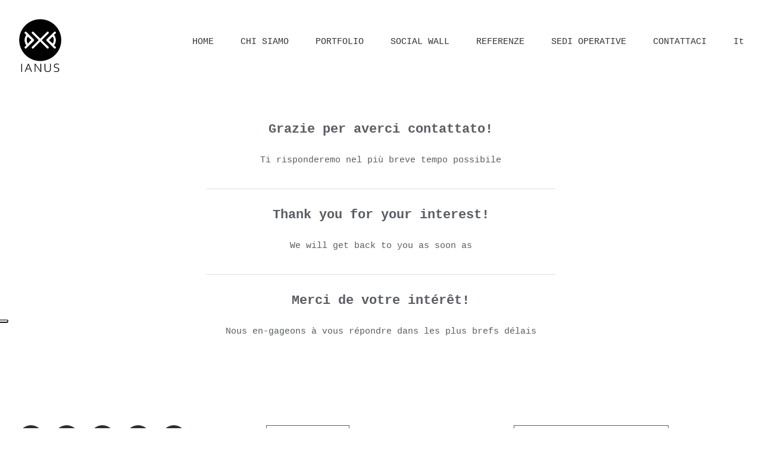

--- FILE ---
content_type: text/html; charset=UTF-8
request_url: https://ianus.co/grazie/
body_size: 15361
content:
<!DOCTYPE html>
<html class="avada-html-layout-wide avada-html-header-position-top" lang="it-IT">
<head>
    <meta http-equiv="X-UA-Compatible" content="IE=edge" />
    <meta http-equiv="Content-Type" content="text/html; charset=utf-8"/>
    <meta name="viewport" content="width=device-width, initial-scale=1" />
    			<script type="text/javascript" class="_iub_cs_skip">
				var _iub = _iub || {};
				_iub.csConfiguration = _iub.csConfiguration || {};
				_iub.csConfiguration.siteId = "2677263";
				_iub.csConfiguration.cookiePolicyId = "16075570";
			</script>
			<script class="_iub_cs_skip" src="https://cs.iubenda.com/sync/2677263.js"></script>
			<meta name='robots' content='index, follow, max-image-preview:large, max-snippet:-1, max-video-preview:-1' />
	
	<link rel="alternate" hreflang="it" href="https://ianus.co/grazie/" />
<link rel="alternate" hreflang="x-default" href="https://ianus.co/grazie/" />

            <script data-no-defer="1" data-ezscrex="false" data-cfasync="false" data-pagespeed-no-defer data-cookieconsent="ignore">
                var ctPublicFunctions = {"_ajax_nonce":"0235367dcb","_rest_nonce":"3f39e239d2","_ajax_url":"\/wp-admin\/admin-ajax.php","_rest_url":"https:\/\/ianus.co\/wp-json\/","data__cookies_type":"none","data__ajax_type":"rest","data__bot_detector_enabled":"0","data__frontend_data_log_enabled":1,"cookiePrefix":"","wprocket_detected":false,"host_url":"ianus.co","text__ee_click_to_select":"Click to select the whole data","text__ee_original_email":"The complete one is","text__ee_got_it":"Got it","text__ee_blocked":"Blocked","text__ee_cannot_connect":"Cannot connect","text__ee_cannot_decode":"Can not decode email. Unknown reason","text__ee_email_decoder":"CleanTalk email decoder","text__ee_wait_for_decoding":"The magic is on the way!","text__ee_decoding_process":"Please wait a few seconds while we decode the contact data."}
            </script>
        
            <script data-no-defer="1" data-ezscrex="false" data-cfasync="false" data-pagespeed-no-defer data-cookieconsent="ignore">
                var ctPublic = {"_ajax_nonce":"0235367dcb","settings__forms__check_internal":"0","settings__forms__check_external":"0","settings__forms__force_protection":0,"settings__forms__search_test":"1","settings__data__bot_detector_enabled":"0","settings__sfw__anti_crawler":0,"blog_home":"https:\/\/ianus.co\/","pixel__setting":"3","pixel__enabled":true,"pixel__url":"https:\/\/moderate10-v4.cleantalk.org\/pixel\/47680678395ef2aa7ae9e6eaacc30943.gif","data__email_check_before_post":"1","data__email_check_exist_post":0,"data__cookies_type":"none","data__key_is_ok":false,"data__visible_fields_required":true,"wl_brandname":"Anti-Spam by CleanTalk","wl_brandname_short":"CleanTalk","ct_checkjs_key":"bb3e3e3e65a35b45234588b5f243569913f46e4acf57f190d1371cb2b0aa450a","emailEncoderPassKey":"4fca93290e56e11b72481d22bb85fca8","bot_detector_forms_excluded":"W10=","advancedCacheExists":false,"varnishCacheExists":false,"wc_ajax_add_to_cart":false}
            </script>
        
	<!-- This site is optimized with the Yoast SEO plugin v25.6 - https://yoast.com/wordpress/plugins/seo/ -->
	<link media="all" href="https://ianus.co/wp-content/cache/autoptimize/css/autoptimize_9ff9681adc91feba33bb5c759e68bcf0.css" rel="stylesheet"><link media="screen" href="https://ianus.co/wp-content/cache/autoptimize/css/autoptimize_f8a01531a79213664cf0ced0e9d80198.css" rel="stylesheet"><title>Grazie - Ianus</title>
	<link rel="canonical" href="https://ianus.co/grazie/" />
	<meta property="og:locale" content="it_IT" />
	<meta property="og:type" content="article" />
	<meta property="og:title" content="Grazie - Ianus" />
	<meta property="og:url" content="https://ianus.co/grazie/" />
	<meta property="og:site_name" content="Ianus" />
	<meta property="article:publisher" content="https://www.facebook.com/CoopIanus/" />
	<meta property="article:modified_time" content="2018-02-14T11:37:37+00:00" />
	<meta name="twitter:card" content="summary_large_image" />
	<meta name="twitter:label1" content="Tempo di lettura stimato" />
	<meta name="twitter:data1" content="2 minuti" />
	<script type="application/ld+json" class="yoast-schema-graph">{"@context":"https://schema.org","@graph":[{"@type":"WebPage","@id":"https://ianus.co/grazie/","url":"https://ianus.co/grazie/","name":"Grazie - Ianus","isPartOf":{"@id":"https://ianus.co/#website"},"datePublished":"2018-02-14T11:11:25+00:00","dateModified":"2018-02-14T11:37:37+00:00","breadcrumb":{"@id":"https://ianus.co/grazie/#breadcrumb"},"inLanguage":"it-IT","potentialAction":[{"@type":"ReadAction","target":["https://ianus.co/grazie/"]}]},{"@type":"BreadcrumbList","@id":"https://ianus.co/grazie/#breadcrumb","itemListElement":[{"@type":"ListItem","position":1,"name":"Home","item":"https://ianus.co/"},{"@type":"ListItem","position":2,"name":"Grazie"}]},{"@type":"WebSite","@id":"https://ianus.co/#website","url":"https://ianus.co/","name":"Ianus","description":"CONOSCERE L&#039;ARCHITETTURA","potentialAction":[{"@type":"SearchAction","target":{"@type":"EntryPoint","urlTemplate":"https://ianus.co/?s={search_term_string}"},"query-input":{"@type":"PropertyValueSpecification","valueRequired":true,"valueName":"search_term_string"}}],"inLanguage":"it-IT"}]}</script>
	<!-- / Yoast SEO plugin. -->


<link rel='dns-prefetch' href='//cdn.iubenda.com' />
<link rel='dns-prefetch' href='//www.googletagmanager.com' />
<link rel="alternate" type="application/rss+xml" title="Ianus &raquo; Feed" href="https://ianus.co/feed/" />
<link rel="alternate" type="application/rss+xml" title="Ianus &raquo; Feed dei commenti" href="https://ianus.co/comments/feed/" />
					<link rel="shortcut icon" href="https://ianus.co/wp-content/uploads/2017/04/fv.png" type="image/x-icon" />
		
		
		
				<script type="text/javascript">
/* <![CDATA[ */
window._wpemojiSettings = {"baseUrl":"https:\/\/s.w.org\/images\/core\/emoji\/16.0.1\/72x72\/","ext":".png","svgUrl":"https:\/\/s.w.org\/images\/core\/emoji\/16.0.1\/svg\/","svgExt":".svg","source":{"concatemoji":"https:\/\/ianus.co\/wp-includes\/js\/wp-emoji-release.min.js?ver=6.8.2"}};
/*! This file is auto-generated */
!function(s,n){var o,i,e;function c(e){try{var t={supportTests:e,timestamp:(new Date).valueOf()};sessionStorage.setItem(o,JSON.stringify(t))}catch(e){}}function p(e,t,n){e.clearRect(0,0,e.canvas.width,e.canvas.height),e.fillText(t,0,0);var t=new Uint32Array(e.getImageData(0,0,e.canvas.width,e.canvas.height).data),a=(e.clearRect(0,0,e.canvas.width,e.canvas.height),e.fillText(n,0,0),new Uint32Array(e.getImageData(0,0,e.canvas.width,e.canvas.height).data));return t.every(function(e,t){return e===a[t]})}function u(e,t){e.clearRect(0,0,e.canvas.width,e.canvas.height),e.fillText(t,0,0);for(var n=e.getImageData(16,16,1,1),a=0;a<n.data.length;a++)if(0!==n.data[a])return!1;return!0}function f(e,t,n,a){switch(t){case"flag":return n(e,"\ud83c\udff3\ufe0f\u200d\u26a7\ufe0f","\ud83c\udff3\ufe0f\u200b\u26a7\ufe0f")?!1:!n(e,"\ud83c\udde8\ud83c\uddf6","\ud83c\udde8\u200b\ud83c\uddf6")&&!n(e,"\ud83c\udff4\udb40\udc67\udb40\udc62\udb40\udc65\udb40\udc6e\udb40\udc67\udb40\udc7f","\ud83c\udff4\u200b\udb40\udc67\u200b\udb40\udc62\u200b\udb40\udc65\u200b\udb40\udc6e\u200b\udb40\udc67\u200b\udb40\udc7f");case"emoji":return!a(e,"\ud83e\udedf")}return!1}function g(e,t,n,a){var r="undefined"!=typeof WorkerGlobalScope&&self instanceof WorkerGlobalScope?new OffscreenCanvas(300,150):s.createElement("canvas"),o=r.getContext("2d",{willReadFrequently:!0}),i=(o.textBaseline="top",o.font="600 32px Arial",{});return e.forEach(function(e){i[e]=t(o,e,n,a)}),i}function t(e){var t=s.createElement("script");t.src=e,t.defer=!0,s.head.appendChild(t)}"undefined"!=typeof Promise&&(o="wpEmojiSettingsSupports",i=["flag","emoji"],n.supports={everything:!0,everythingExceptFlag:!0},e=new Promise(function(e){s.addEventListener("DOMContentLoaded",e,{once:!0})}),new Promise(function(t){var n=function(){try{var e=JSON.parse(sessionStorage.getItem(o));if("object"==typeof e&&"number"==typeof e.timestamp&&(new Date).valueOf()<e.timestamp+604800&&"object"==typeof e.supportTests)return e.supportTests}catch(e){}return null}();if(!n){if("undefined"!=typeof Worker&&"undefined"!=typeof OffscreenCanvas&&"undefined"!=typeof URL&&URL.createObjectURL&&"undefined"!=typeof Blob)try{var e="postMessage("+g.toString()+"("+[JSON.stringify(i),f.toString(),p.toString(),u.toString()].join(",")+"));",a=new Blob([e],{type:"text/javascript"}),r=new Worker(URL.createObjectURL(a),{name:"wpTestEmojiSupports"});return void(r.onmessage=function(e){c(n=e.data),r.terminate(),t(n)})}catch(e){}c(n=g(i,f,p,u))}t(n)}).then(function(e){for(var t in e)n.supports[t]=e[t],n.supports.everything=n.supports.everything&&n.supports[t],"flag"!==t&&(n.supports.everythingExceptFlag=n.supports.everythingExceptFlag&&n.supports[t]);n.supports.everythingExceptFlag=n.supports.everythingExceptFlag&&!n.supports.flag,n.DOMReady=!1,n.readyCallback=function(){n.DOMReady=!0}}).then(function(){return e}).then(function(){var e;n.supports.everything||(n.readyCallback(),(e=n.source||{}).concatemoji?t(e.concatemoji):e.wpemoji&&e.twemoji&&(t(e.twemoji),t(e.wpemoji)))}))}((window,document),window._wpemojiSettings);
/* ]]> */
</script>








<link rel='stylesheet' id='fusion-dynamic-css-css' href='https://ianus.co/wp-content/uploads/fusion-styles/9ad2ddca2fe44fa8f1b86ba910ab14ce.min.css?ver=3.12.2' type='text/css' media='all' />

<script  type="text/javascript" class=" _iub_cs_skip" type="text/javascript" id="iubenda-head-inline-scripts-0">
/* <![CDATA[ */

var _iub = _iub || [];
_iub.csConfiguration = {"askConsentAtCookiePolicyUpdate":true,"countryDetection":true,"enableFadp":true,"enableLgpd":true,"enableUspr":true,"floatingPreferencesButtonDisplay":"anchored-center-left","lgpdAppliesGlobally":false,"perPurposeConsent":true,"siteId":2677263,"whitelabel":false,"cookiePolicyId":16075570,"lang":"it", "banner":{ "acceptButtonCaptionColor":"#FFFFFF","acceptButtonColor":"#AFBBBC","acceptButtonDisplay":true,"backgroundColor":"#FFFFFF","closeButtonDisplay":false,"customizeButtonCaptionColor":"#4D4D4D","customizeButtonColor":"#DADADA","customizeButtonDisplay":true,"explicitWithdrawal":true,"fontSizeBody":"12px","listPurposes":true,"position":"float-bottom-left","rejectButtonCaptionColor":"#FFFFFF","rejectButtonColor":"#AFBBBC","rejectButtonDisplay":true,"showPurposesToggles":true,"textColor":"#000000" }};
/* ]]> */
</script>
<script  type="text/javascript" class=" _iub_cs_skip" type="text/javascript" src="//cdn.iubenda.com/cs/gpp/stub.js?ver=3.12.4" id="iubenda-head-scripts-1-js"></script>
<script  type="text/javascript" charset="UTF-8" async="" class=" _iub_cs_skip" type="text/javascript" src="//cdn.iubenda.com/cs/iubenda_cs.js?ver=3.12.4" id="iubenda-head-scripts-2-js"></script>

<script type="text/javascript" src="https://ianus.co/wp-includes/js/jquery/jquery.min.js?ver=3.7.1" id="jquery-core-js"></script>

<!-- Snippet del tag Google (gtag.js) aggiunto da Site Kit -->
<!-- Snippet Google Analytics aggiunto da Site Kit -->
<script type="text/javascript" src="https://www.googletagmanager.com/gtag/js?id=G-3ER81XB1KH" id="google_gtagjs-js" async></script>
<script type="text/javascript" id="google_gtagjs-js-after">
/* <![CDATA[ */
window.dataLayer = window.dataLayer || [];function gtag(){dataLayer.push(arguments);}
gtag("set","linker",{"domains":["ianus.co"]});
gtag("js", new Date());
gtag("set", "developer_id.dZTNiMT", true);
gtag("config", "G-3ER81XB1KH");
/* ]]> */
</script>
<link rel="https://api.w.org/" href="https://ianus.co/wp-json/" /><link rel="alternate" title="JSON" type="application/json" href="https://ianus.co/wp-json/wp/v2/pages/2863" /><link rel="EditURI" type="application/rsd+xml" title="RSD" href="https://ianus.co/xmlrpc.php?rsd" />
<meta name="generator" content="WordPress 6.8.2" />
<link rel='shortlink' href='https://ianus.co/?p=2863' />
<link rel="alternate" title="oEmbed (JSON)" type="application/json+oembed" href="https://ianus.co/wp-json/oembed/1.0/embed?url=https%3A%2F%2Fianus.co%2Fgrazie%2F" />
<link rel="alternate" title="oEmbed (XML)" type="text/xml+oembed" href="https://ianus.co/wp-json/oembed/1.0/embed?url=https%3A%2F%2Fianus.co%2Fgrazie%2F&#038;format=xml" />
<meta name="generator" content="WPML ver:4.7.6 stt:1,4,27;" />
<meta name="generator" content="Site Kit by Google 1.158.0" /><meta name="generator" content="Powered by Slider Revolution 6.7.32 - responsive, Mobile-Friendly Slider Plugin for WordPress with comfortable drag and drop interface." />
<script>function setREVStartSize(e){
			//window.requestAnimationFrame(function() {
				window.RSIW = window.RSIW===undefined ? window.innerWidth : window.RSIW;
				window.RSIH = window.RSIH===undefined ? window.innerHeight : window.RSIH;
				try {
					var pw = document.getElementById(e.c).parentNode.offsetWidth,
						newh;
					pw = pw===0 || isNaN(pw) || (e.l=="fullwidth" || e.layout=="fullwidth") ? window.RSIW : pw;
					e.tabw = e.tabw===undefined ? 0 : parseInt(e.tabw);
					e.thumbw = e.thumbw===undefined ? 0 : parseInt(e.thumbw);
					e.tabh = e.tabh===undefined ? 0 : parseInt(e.tabh);
					e.thumbh = e.thumbh===undefined ? 0 : parseInt(e.thumbh);
					e.tabhide = e.tabhide===undefined ? 0 : parseInt(e.tabhide);
					e.thumbhide = e.thumbhide===undefined ? 0 : parseInt(e.thumbhide);
					e.mh = e.mh===undefined || e.mh=="" || e.mh==="auto" ? 0 : parseInt(e.mh,0);
					if(e.layout==="fullscreen" || e.l==="fullscreen")
						newh = Math.max(e.mh,window.RSIH);
					else{
						e.gw = Array.isArray(e.gw) ? e.gw : [e.gw];
						for (var i in e.rl) if (e.gw[i]===undefined || e.gw[i]===0) e.gw[i] = e.gw[i-1];
						e.gh = e.el===undefined || e.el==="" || (Array.isArray(e.el) && e.el.length==0)? e.gh : e.el;
						e.gh = Array.isArray(e.gh) ? e.gh : [e.gh];
						for (var i in e.rl) if (e.gh[i]===undefined || e.gh[i]===0) e.gh[i] = e.gh[i-1];
											
						var nl = new Array(e.rl.length),
							ix = 0,
							sl;
						e.tabw = e.tabhide>=pw ? 0 : e.tabw;
						e.thumbw = e.thumbhide>=pw ? 0 : e.thumbw;
						e.tabh = e.tabhide>=pw ? 0 : e.tabh;
						e.thumbh = e.thumbhide>=pw ? 0 : e.thumbh;
						for (var i in e.rl) nl[i] = e.rl[i]<window.RSIW ? 0 : e.rl[i];
						sl = nl[0];
						for (var i in nl) if (sl>nl[i] && nl[i]>0) { sl = nl[i]; ix=i;}
						var m = pw>(e.gw[ix]+e.tabw+e.thumbw) ? 1 : (pw-(e.tabw+e.thumbw)) / (e.gw[ix]);
						newh =  (e.gh[ix] * m) + (e.tabh + e.thumbh);
					}
					var el = document.getElementById(e.c);
					if (el!==null && el) el.style.height = newh+"px";
					el = document.getElementById(e.c+"_wrapper");
					if (el!==null && el) {
						el.style.height = newh+"px";
						el.style.display = "block";
					}
				} catch(e){
					console.log("Failure at Presize of Slider:" + e)
				}
			//});
		  };</script>
		<script type="text/javascript">
			var doc = document.documentElement;
			doc.setAttribute( 'data-useragent', navigator.userAgent );
		</script>
		<!-- Google tag (gtag.js) -->
<script async src="https://www.googletagmanager.com/gtag/js?id=UA-55529521-2"></script>
<script>
  window.dataLayer = window.dataLayer || [];
  function gtag(){dataLayer.push(arguments);}
  gtag('js', new Date());

  gtag('config', 'UA-55529521-2');
</script>
    
    <!-- Google tag (gtag.js) -->
<script async src="https://www.googletagmanager.com/gtag/js?id=UA-55529521-2"></script>
<script>
  window.dataLayer = window.dataLayer || [];
  function gtag(){dataLayer.push(arguments);}
  gtag('js', new Date());

  gtag('config', 'UA-55529521-2');
</script><script>

	jQuery(document).ready(function() {
		jQuery('.project-terms a').filter(function() { return jQuery.text([this]) === 'Home'; }).remove();

		var text="";
		jQuery('.fusion-filter ').click(function () {
			switch(jQuery(this).index() ){

				case 0 :
					text ="";
					break;
				case 1 :
					text ="Una serie di operazioni coordinate volte all’acquisizione di dati utili alla descrizione stereometrica di un edificio. È fondamentale una buona progettazione iniziale. Poi procediamo integrando varie tecniche che ci garantiscano di mantenere un errore accettabile per la scala di rappresentazione prevista. Il laser scanner si integra con la topografia e/o con il GPS per il controllo di grandi e piccoli spazi. Le rifiniture vengono fatte con distanziometro laser, flessimetro e pettine ad aghi. Forniamo le rappresentazioni tradizionali accanto a elaborazioni tridimensionali e alla nuvola di punti per chi sa gestirla in proprio.";
					break;

				case 2 :
					text ="Finalizzato alla conoscenza del mondo antico, è uno dei principali strumenti per interpretare e ricostruire i manufatti del passato. Si tratta di una disciplina che con metodo d’indagine estremamente rigoroso offre uno strumento per l’analisi, lo studio e la ricostruzione sia delle architetture antiche (civili, militari, funerarie, cultuali etc.), sia degli elementi di cultura materiale conservatisi presso di esse e depositatisi nel corso del tempo spesso in complesse sequenze stratigrafiche.";
					break;
				case 3 :
					text = "Strumento adatto a fornire le basi conoscitive per realizzare progetti che necessitano di un’ampia analisi plano-altimetrica del territorio o plano-volumetrica di interi quartieri, oppure per effettuare calcoli o monitoraggi. Si applica al calcolo delle quantità nella coltivazione delle cave, alla misurazione di sterri e riporti per la realizzazione di infrastrutture, a supporto delle attività agricole o di progetti di architettura del paesaggio.";
					break;
				case 4 :
					text ="Il rilievo delle infrastrutture, che siano in acciaio o in cemento armato, richiede un’esperienza ed una formazione tecnica adeguata per capire i sistemi costruttivi adottati, in modo da poter restituire una rappresentazione corretta dei nodi strutturali. Si esegue a supporto di verifiche sismiche e più in generale dello stato deformativo delle strutture. Siamo in grado di rappresentare adeguatamente fuoripiombo, spanciature, rotazioni, frecce, fuori-asse e quadro fessurativo.";
					break;
				case 5 :
					text ="La conoscenza dell'edificio è presupposto essenziale per la corretta progettazione degli interventi. Offriamo l'identificazione dei materiali usati nella costruzione, individuazione e mappatura dei degradi superficiali, analisi stratigrafica degli elevati, ricerca storica bibliografica e archivistica, scelta del tipo e delle localizzazioni adeguate per indagini diagnostiche e assistenza alla loro esecuzione. Ci occupiamo inoltre di progetti di valorizzazione con collaboratori specializzati in grado di raccontare il monumento storico attraverso le tecnologie più innovative.";
					break;
				case 6 :
					text ="Rappresentazione per via fotografica di un prospetto o di elementi decorativi, ovvero il passaggio da una rappresentazione prospettica a una proiezione ortogonale. Il tutto con la massima correttezza geometrica, senza deformazioni sferiche, con immagini finali bilanciate e di forte resa visiva.";
					break;
			}

			jQuery( "#inception").remove();
			jQuery(  "<div id='inception'>" + text +"</div>").insertBefore( ".fusion-portfolio-wrapper");

		});



	});


</script>




    <!-- <script src="https://www.google.com/recaptcha/api.js"></script> -->


</head>

<body class="wp-singular page-template-default page page-id-2863 wp-theme-Avada wp-child-theme-Avada-Child-Theme fusion-image-hovers fusion-pagination-sizing fusion-button_type-flat fusion-button_span-no fusion-button_gradient-linear avada-image-rollover-circle-no avada-image-rollover-yes avada-image-rollover-direction-bottom fusion-body ltr fusion-sticky-header avada-has-rev-slider-styles fusion-disable-outline fusion-sub-menu-fade mobile-logo-pos-left layout-wide-mode avada-has-boxed-modal-shadow-none layout-scroll-offset-full avada-has-zero-margin-offset-top fusion-top-header menu-text-align-left mobile-menu-design-modern fusion-show-pagination-text fusion-header-layout-v1 avada-responsive avada-footer-fx-none avada-menu-highlight-style-bar fusion-search-form-classic fusion-main-menu-search-overlay fusion-avatar-square avada-sticky-shrinkage avada-dropdown-styles avada-blog-layout-large avada-blog-archive-layout-medium avada-header-shadow-no avada-menu-icon-position-left avada-has-megamenu-shadow avada-has-mainmenu-dropdown-divider avada-has-breadcrumb-mobile-hidden avada-has-titlebar-hide avada-has-pagination-padding avada-flyout-menu-direction-fade avada-ec-views-v1" data-awb-post-id="2863">
<a class="skip-link screen-reader-text" href="#content">Salta al contenuto</a>

<div id="boxed-wrapper">
    <div class="fusion-sides-frame"></div>
    <div id="wrapper" class="fusion-wrapper">
        <div id="home" style="position:relative;top:-1px;"></div>
        
			<header class="fusion-header-wrapper">
				<div class="fusion-header-v1 fusion-logo-alignment fusion-logo-left fusion-sticky-menu- fusion-sticky-logo-1 fusion-mobile-logo-1  fusion-mobile-menu-design-modern">
					<div class="fusion-header-sticky-height"></div>
<div class="fusion-header">
	<div class="fusion-row">
					<div class="fusion-logo" data-margin-top="31px" data-margin-bottom="31px" data-margin-left="0px" data-margin-right="0px">
			<a class="fusion-logo-link"  href="https://ianus.co/" >

						<!-- standard logo -->
			<img src="https://ianus.co/wp-content/uploads/2024/03/IANUS_Logo-1.svg" srcset="https://ianus.co/wp-content/uploads/2024/03/IANUS_Logo-1.svg 1x, https://ianus.co/wp-content/uploads/2024/03/IANUS_Logo.svg 2x" width="75" height="92" style="max-height:92px;height:auto;" alt="Ianus Logo" data-retina_logo_url="https://ianus.co/wp-content/uploads/2024/03/IANUS_Logo.svg" class="fusion-standard-logo" />

											<!-- mobile logo -->
				<img src="https://ianus.co/wp-content/uploads/2024/03/IANUS_Logo.svg" srcset="https://ianus.co/wp-content/uploads/2024/03/IANUS_Logo.svg 1x, https://ianus.co/wp-content/uploads/2024/03/IANUS_Logo.svg 2x" width="" height="" alt="Ianus Logo" data-retina_logo_url="https://ianus.co/wp-content/uploads/2024/03/IANUS_Logo.svg" class="fusion-mobile-logo" />
			
											<!-- sticky header logo -->
				<img src="https://ianus.co/wp-content/uploads/2024/03/IANUS_Logo-1.svg" srcset="https://ianus.co/wp-content/uploads/2024/03/IANUS_Logo-1.svg 1x" width="75" height="92" alt="Ianus Logo" data-retina_logo_url="" class="fusion-sticky-logo" />
					</a>
		</div>		<nav class="fusion-main-menu" aria-label="Menu Principale"><div class="fusion-overlay-search">		<form role="search" class="searchform fusion-search-form  fusion-search-form-classic" method="get" action="https://ianus.co/">
			<div class="fusion-search-form-content">

				
				<div class="fusion-search-field search-field">
					<label><span class="screen-reader-text">Cerca per:</span>
													<input type="search" value="" name="s" class="s" placeholder="Cerca..." required aria-required="true" aria-label="Cerca..."/>
											</label>
				</div>
				<div class="fusion-search-button search-button">
					<input type="submit" class="fusion-search-submit searchsubmit" aria-label="Cerca" value="&#xf002;" />
									</div>

				
			</div>


			
		<input
                    class="apbct_special_field apbct_email_id__search_form"
                    name="apbct__email_id__search_form"
                    aria-label="apbct__label_id__search_form"
                    type="text" size="30" maxlength="200" autocomplete="off"
                    value=""
                /><input
                   id="apbct_submit_id__search_form" 
                   class="apbct_special_field apbct__email_id__search_form"
                   name="apbct__label_id__search_form"
                   aria-label="apbct_submit_name__search_form"
                   type="submit"
                   size="30"
                   maxlength="200"
                   value="86975"
               /></form>
		<div class="fusion-search-spacer"></div><a href="#" role="button" aria-label="Close Search" class="fusion-close-search"></a></div><ul id="menu-main-menu" class="fusion-menu"><li  id="menu-item-663"  class="menu-item menu-item-type-post_type menu-item-object-page menu-item-home menu-item-663"  data-item-id="663"><a  href="https://ianus.co/" class="fusion-bar-highlight"><span class="menu-text">HOME</span></a></li><li  id="menu-item-662"  class="menu-item menu-item-type-post_type menu-item-object-page menu-item-662"  data-item-id="662"><a  href="https://ianus.co/chi-siamo/" class="fusion-bar-highlight"><span class="menu-text">CHI SIAMO</span></a></li><li  id="menu-item-742"  class="menu-item menu-item-type-post_type menu-item-object-page menu-item-742"  data-item-id="742"><a  href="https://ianus.co/lavori/" class="fusion-bar-highlight"><span class="menu-text">PORTFOLIO</span></a></li><li  id="menu-item-1454"  class="menu-item menu-item-type-post_type menu-item-object-page menu-item-1454"  data-item-id="1454"><a  href="https://ianus.co/social-wall/" class="fusion-bar-highlight"><span class="menu-text">SOCIAL WALL</span></a></li><li  id="menu-item-3774"  class="menu-item menu-item-type-post_type menu-item-object-page menu-item-3774"  data-item-id="3774"><a  href="https://ianus.co/referenze/" class="fusion-bar-highlight"><span class="menu-text">REFERENZE</span></a></li><li  id="menu-item-741"  class="menu-item menu-item-type-post_type menu-item-object-page menu-item-741"  data-item-id="741"><a  href="https://ianus.co/sedi-operative/" class="fusion-bar-highlight"><span class="menu-text">SEDI OPERATIVE</span></a></li><li  id="menu-item-1658"  class="menu-item menu-item-type-post_type menu-item-object-page menu-item-1658"  data-item-id="1658"><a  href="https://ianus.co/contatti/" class="fusion-bar-highlight"><span class="menu-text">CONTATTACI</span></a></li><li  id="menu-item-wpml-ls-31-it"  class="menu-item wpml-ls-slot-31 wpml-ls-item wpml-ls-item-it wpml-ls-current-language wpml-ls-menu-item wpml-ls-first-item wpml-ls-last-item menu-item-type-wpml_ls_menu_item menu-item-object-wpml_ls_menu_item menu-item-wpml-ls-31-it"  data-classes="menu-item" data-item-id="wpml-ls-31-it"><a  title="Passa a It" href="https://ianus.co/grazie/" class="fusion-bar-highlight wpml-ls-link"><span class="menu-text"><span class="wpml-ls-native" lang="it">It</span></span></a></li></ul></nav><div class="fusion-mobile-navigation"><ul id="menu-main-menu-1" class="fusion-mobile-menu"><li   class="menu-item menu-item-type-post_type menu-item-object-page menu-item-home menu-item-663"  data-item-id="663"><a  href="https://ianus.co/" class="fusion-bar-highlight"><span class="menu-text">HOME</span></a></li><li   class="menu-item menu-item-type-post_type menu-item-object-page menu-item-662"  data-item-id="662"><a  href="https://ianus.co/chi-siamo/" class="fusion-bar-highlight"><span class="menu-text">CHI SIAMO</span></a></li><li   class="menu-item menu-item-type-post_type menu-item-object-page menu-item-742"  data-item-id="742"><a  href="https://ianus.co/lavori/" class="fusion-bar-highlight"><span class="menu-text">PORTFOLIO</span></a></li><li   class="menu-item menu-item-type-post_type menu-item-object-page menu-item-1454"  data-item-id="1454"><a  href="https://ianus.co/social-wall/" class="fusion-bar-highlight"><span class="menu-text">SOCIAL WALL</span></a></li><li   class="menu-item menu-item-type-post_type menu-item-object-page menu-item-3774"  data-item-id="3774"><a  href="https://ianus.co/referenze/" class="fusion-bar-highlight"><span class="menu-text">REFERENZE</span></a></li><li   class="menu-item menu-item-type-post_type menu-item-object-page menu-item-741"  data-item-id="741"><a  href="https://ianus.co/sedi-operative/" class="fusion-bar-highlight"><span class="menu-text">SEDI OPERATIVE</span></a></li><li   class="menu-item menu-item-type-post_type menu-item-object-page menu-item-1658"  data-item-id="1658"><a  href="https://ianus.co/contatti/" class="fusion-bar-highlight"><span class="menu-text">CONTATTACI</span></a></li><li   class="menu-item wpml-ls-slot-31 wpml-ls-item wpml-ls-item-it wpml-ls-current-language wpml-ls-menu-item wpml-ls-first-item wpml-ls-last-item menu-item-type-wpml_ls_menu_item menu-item-object-wpml_ls_menu_item menu-item-wpml-ls-31-it"  data-classes="menu-item" data-item-id="wpml-ls-31-it"><a  title="Passa a It" href="https://ianus.co/grazie/" class="fusion-bar-highlight wpml-ls-link"><span class="menu-text"><span class="wpml-ls-native" lang="it">It</span></span></a></li></ul></div>	<div class="fusion-mobile-menu-icons">
							<a href="#" class="fusion-icon awb-icon-bars" aria-label="Attiva/Disattiva menu mobile" aria-expanded="false"></a>
		
		
		
			</div>

<nav class="fusion-mobile-nav-holder fusion-mobile-menu-text-align-left" aria-label="Menu Mobile Principale"></nav>

					</div>
</div>
				</div>
				<div class="fusion-clearfix"></div>
			</header>
			        
        		<div id="sliders-container" class="fusion-slider-visibility">
					</div>
				
        
        <div class="avada-page-titlebar-wrapper">
                    </div>

                <main id="main" class="clearfix ">
            <div class="fusion-row" style="">
<section id="content" style="width: 100%;">
					<div id="post-2863" class="post-2863 page type-page status-publish hentry">
			<span class="entry-title rich-snippet-hidden">Grazie</span><span class="vcard rich-snippet-hidden"><span class="fn"><a href="https://ianus.co/author/picciu/" title="Articoli scritti da Valentina" rel="author">Valentina</a></span></span><span class="updated rich-snippet-hidden">2018-02-14T11:37:37+00:00</span>
			
			<div class="post-content">
				<div class="fusion-fullwidth fullwidth-box fusion-builder-row-1 fusion-flex-container nonhundred-percent-fullwidth non-hundred-percent-height-scrolling" style="--awb-border-radius-top-left:0px;--awb-border-radius-top-right:0px;--awb-border-radius-bottom-right:0px;--awb-border-radius-bottom-left:0px;--awb-flex-wrap:wrap;" ><div class="fusion-builder-row fusion-row fusion-flex-align-items-flex-start fusion-flex-content-wrap" style="max-width:1664px;margin-left: calc(-4% / 2 );margin-right: calc(-4% / 2 );"><div class="fusion-layout-column fusion_builder_column fusion-builder-column-0 fusion_builder_column_1_4 1_4 fusion-flex-column" style="--awb-bg-size:cover;--awb-width-large:25%;--awb-margin-top-large:0px;--awb-spacing-right-large:3.84%;--awb-margin-bottom-large:20px;--awb-spacing-left-large:7.68%;--awb-width-medium:100%;--awb-spacing-right-medium:1.92%;--awb-spacing-left-medium:1.92%;--awb-width-small:100%;--awb-spacing-right-small:1.92%;--awb-spacing-left-small:1.92%;"><div class="fusion-column-wrapper fusion-flex-justify-content-flex-start fusion-content-layout-column"></div></div><div class="fusion-layout-column fusion_builder_column fusion-builder-column-1 fusion_builder_column_1_2 1_2 fusion-flex-column" style="--awb-bg-size:cover;--awb-width-large:50%;--awb-margin-top-large:0px;--awb-spacing-right-large:3.84%;--awb-margin-bottom-large:20px;--awb-spacing-left-large:3.84%;--awb-width-medium:100%;--awb-spacing-right-medium:1.92%;--awb-spacing-left-medium:1.92%;--awb-width-small:100%;--awb-spacing-right-small:1.92%;--awb-spacing-left-small:1.92%;"><div class="fusion-column-wrapper fusion-flex-justify-content-flex-start fusion-content-layout-column"><div class="fusion-separator fusion-no-small-visibility fusion-full-width-sep" style="align-self: center;margin-left: auto;margin-right: auto;margin-top:50px;width:100%;"></div><div class="fusion-text fusion-text-1"><h2 style="text-align: center;">Grazie per averci contattato!</h2>
<p style="text-align: center;">Ti risponderemo nel più breve tempo possibile</p>
</div><div class="fusion-separator fusion-full-width-sep" style="align-self: center;margin-left: auto;margin-right: auto;margin-top:10px;margin-bottom:30px;width:100%;"><div class="fusion-separator-border sep-single sep-solid" style="--awb-height:20px;--awb-amount:20px;border-color:#e0dede;border-top-width:1px;"></div></div><div class="fusion-text fusion-text-2"><h2 style="text-align: center;">Thank you for your interest!</h2>
<p style="text-align: center;">We will get back to you as soon as</p>
</div><div class="fusion-separator fusion-full-width-sep" style="align-self: center;margin-left: auto;margin-right: auto;margin-top:10px;margin-bottom:30px;width:100%;"><div class="fusion-separator-border sep-single sep-solid" style="--awb-height:20px;--awb-amount:20px;border-color:#e0dede;border-top-width:1px;"></div></div><div class="fusion-text fusion-text-3"><h2 style="text-align: center;">Merci de votre intérêt!</h2>
<p style="text-align: center;">Nous en-gageons à vous répondre dans les plus brefs délais</p>
</div></div></div></div></div>
							</div>
																													</div>
	</section>
						
					</div>  <!-- fusion-row -->
				</main>  <!-- #main -->
				
				
								
					
		<div class="fusion-footer">
					
	<footer class="fusion-footer-widget-area fusion-widget-area">
		<div class="fusion-row">
			<div class="fusion-columns fusion-columns-3 fusion-widget-area">
				
																									<div class="fusion-column col-lg-4 col-md-4 col-sm-4">
							<section id="social_links-widget-2" class="fusion-footer-widget-column widget social_links">
		<div class="fusion-social-networks boxed-icons">

			<div class="fusion-social-networks-wrapper">
																												
						
																																			<a class="fusion-social-network-icon fusion-tooltip fusion-facebook awb-icon-facebook" href="https://www.facebook.com/CoopIanus/"  data-placement="top" data-title="Facebook" data-toggle="tooltip" data-original-title=""  title="Facebook" aria-label="Facebook" rel="noopener noreferrer" target="_blank" style="border-radius:50%;padding:12px;font-size:18px;color:#828c8e;background-color:#2b2e35;border-color:#2b2e35;"></a>
											
										
																				
						
																																			<a class="fusion-social-network-icon fusion-tooltip fusion-linkedin awb-icon-linkedin" href="https://www.linkedin.com/in/ianus-srl-3071484b/"  data-placement="top" data-title="LinkedIn" data-toggle="tooltip" data-original-title=""  title="LinkedIn" aria-label="LinkedIn" rel="noopener noreferrer" target="_blank" style="border-radius:50%;padding:12px;font-size:18px;color:#828c8e;background-color:#2b2e35;border-color:#2b2e35;"></a>
											
										
																				
						
																																			<a class="fusion-social-network-icon fusion-tooltip fusion-instagram awb-icon-instagram" href="https://www.instagram.com/coopianus/"  data-placement="top" data-title="Instagram" data-toggle="tooltip" data-original-title=""  title="Instagram" aria-label="Instagram" rel="noopener noreferrer" target="_blank" style="border-radius:50%;padding:12px;font-size:18px;color:#828c8e;background-color:#2b2e35;border-color:#2b2e35;"></a>
											
										
																				
						
																																			<a class="fusion-social-network-icon fusion-tooltip fusion-vimeo awb-icon-vimeo" href="https://vimeo.com/user11054965"  data-placement="top" data-title="Vimeo" data-toggle="tooltip" data-original-title=""  title="Vimeo" aria-label="Vimeo" rel="noopener noreferrer" target="_blank" style="border-radius:50%;padding:12px;font-size:18px;color:#828c8e;background-color:#2b2e35;border-color:#2b2e35;"></a>
											
										
																				
						
																																			<a class="fusion-social-network-icon fusion-tooltip fusion-youtube awb-icon-youtube" href="https://www.youtube.com/channel/UCJPiCaqUWZTo5qzg9a91oMw"  data-placement="top" data-title="Youtube" data-toggle="tooltip" data-original-title=""  title="YouTube" aria-label="YouTube" rel="noopener noreferrer" target="_blank" style="border-radius:50%;padding:12px;font-size:18px;color:#828c8e;background-color:#2b2e35;border-color:#2b2e35;"></a>
											
										
				
			</div>
		</div>

		<div style="clear:both;"></div></section>																					</div>
																										<div class="fusion-column col-lg-4 col-md-4 col-sm-4">
							<section id="text-2" class="fusion-footer-widget-column widget widget_text">			<div class="textwidget"><div ><a class="fusion-button button-flat button-large button-custom fusion-button-default button-1 fusion-button-default-span fusion-button-default-type" style="--button_accent_color:#828c8e;--button_accent_hover_color:#fff;--button_border_hover_color:#fff;--button_border_width-top:0px;--button_border_width-right:0px;--button_border_width-bottom:0px;--button_border_width-left:0px;--button_gradient_top_color:#2b2e35;--button_gradient_bottom_color:#2b2e35;--button_gradient_top_color_hover:#2f333a;--button_gradient_bottom_color_hover:#2f333a;" target="_self" href="#" data-toggle="modal" data-target=".fusion-modal.contact"><span class="fusion-button-text awb-button__text awb-button__text--default">Contattaci</span></a></div>

<div class="fusion-modal modal fade modal-1 contact" tabindex="-1" role="dialog" aria-labelledby="modal-heading-1" aria-hidden="true" style="--awb-border-color:#31343c;--awb-background:#fff;"><div class="modal-dialog modal-lg" role="document"><div class="modal-content fusion-modal-content"><div class="modal-header"><button class="close" type="button" data-dismiss="modal" aria-hidden="true" aria-label="Close">&times;</button><h3 class="modal-title" id="modal-heading-1" data-dismiss="modal" aria-hidden="true"></h3></div><div class="modal-body fusion-clearfix"><div class="fusion-fullwidth fullwidth-box fusion-builder-row-2 fusion-flex-container nonhundred-percent-fullwidth non-hundred-percent-height-scrolling" style="--awb-border-color:transparent;--awb-border-radius-top-left:0px;--awb-border-radius-top-right:0px;--awb-border-radius-bottom-right:0px;--awb-border-radius-bottom-left:0px;--awb-border-sizes-top:0px;--awb-border-sizes-bottom:0px;--awb-flex-wrap:wrap;" ><div class="fusion-builder-row fusion-row fusion-flex-align-items-flex-start fusion-flex-content-wrap" style="max-width:1664px;margin-left: calc(-4% / 2 );margin-right: calc(-4% / 2 );"><div class="fusion-layout-column fusion_builder_column fusion-builder-column-2 fusion_builder_column_2_5 2_5 fusion-flex-column" style="--awb-bg-size:cover;--awb-width-large:40%;--awb-margin-top-large:0px;--awb-spacing-right-large:3.84%;--awb-margin-bottom-large:20px;--awb-spacing-left-large:4.8%;--awb-width-medium:100%;--awb-spacing-right-medium:1.92%;--awb-spacing-left-medium:1.92%;--awb-width-small:100%;--awb-spacing-right-small:1.92%;--awb-spacing-left-small:1.92%;"><div class="fusion-column-wrapper fusion-flex-justify-content-flex-start fusion-content-layout-column">

<div class="fusion-separator fusion-full-width-sep" style="align-self: center;margin-left: auto;margin-right: auto;margin-top:25px;margin-bottom:0px;width:100%;"></div>

<div class="fusion-image-element in-legacy-container" style="--awb-caption-title-font-family:var(--h2_typography-font-family);--awb-caption-title-font-weight:var(--h2_typography-font-weight);--awb-caption-title-font-style:var(--h2_typography-font-style);--awb-caption-title-size:var(--h2_typography-font-size);--awb-caption-title-transform:var(--h2_typography-text-transform);--awb-caption-title-line-height:var(--h2_typography-line-height);--awb-caption-title-letter-spacing:var(--h2_typography-letter-spacing);"><span class=" fusion-imageframe imageframe-none imageframe-1 hover-type-none logo"><img decoding="async" src="http://ianus.co/wp-content/uploads/2017/03/ianus-marchio-nero.png" alt class="img-responsive"/></span></div>

<div class="fusion-separator fusion-full-width-sep" style="align-self: center;margin-left: auto;margin-right: auto;margin-top:25px;margin-bottom:0px;width:100%;"></div>

<div class="fusion-image-element in-legacy-container" style="--awb-caption-title-font-family:var(--h2_typography-font-family);--awb-caption-title-font-weight:var(--h2_typography-font-weight);--awb-caption-title-font-style:var(--h2_typography-font-style);--awb-caption-title-size:var(--h2_typography-font-size);--awb-caption-title-transform:var(--h2_typography-text-transform);--awb-caption-title-line-height:var(--h2_typography-line-height);--awb-caption-title-letter-spacing:var(--h2_typography-letter-spacing);"><span class=" fusion-imageframe imageframe-none imageframe-2 hover-type-none"><img decoding="async" src=" " alt class="img-responsive"/></span></div>

<div class="fusion-separator fusion-full-width-sep" style="align-self: center;margin-left: auto;margin-right: auto;margin-top:5px;margin-bottom:5px;width:100%;"></div>
<p style="color: #5a5d62;">Compila il form qui accanto o scrivici a info@ianus.co ti risponderemo nel più breve tempo possibile. Grazie per il tuo interesse.</p>
</div></div>

<div class="fusion-layout-column fusion_builder_column fusion-builder-column-3 fusion_builder_column_3_5 3_5 fusion-flex-column" style="--awb-bg-size:cover;--awb-width-large:60%;--awb-margin-top-large:0px;--awb-spacing-right-large:3.2%;--awb-margin-bottom-large:20px;--awb-spacing-left-large:3.84%;--awb-width-medium:100%;--awb-spacing-right-medium:1.92%;--awb-spacing-left-medium:1.92%;--awb-width-small:100%;--awb-spacing-right-small:1.92%;--awb-spacing-left-small:1.92%;"><div class="fusion-column-wrapper fusion-flex-justify-content-flex-start fusion-content-layout-column">

<div class="wpcf7 no-js" id="wpcf7-f413-o1" lang="en-US" dir="ltr" data-wpcf7-id="413">
<div class="screen-reader-response"><p role="status" aria-live="polite" aria-atomic="true"></p> <ul></ul></div>
<form action="/grazie/#wpcf7-f413-o1" method="post" class="wpcf7-form init" aria-label="Contact form" novalidate="novalidate" data-status="init">
<fieldset class="hidden-fields-container"><input type="hidden" name="_wpcf7" value="413" /><input type="hidden" name="_wpcf7_version" value="6.1" /><input type="hidden" name="_wpcf7_locale" value="en_US" /><input type="hidden" name="_wpcf7_unit_tag" value="wpcf7-f413-o1" /><input type="hidden" name="_wpcf7_container_post" value="0" /><input type="hidden" name="_wpcf7_posted_data_hash" value="" />
</fieldset>
<div style="color: #5a5d62; text-transform: uppercase;">
	<div class="fusion-one-half fusion-layout-column fusion-spacing-yes">
		<p><label>NOME<br />
<span class="wpcf7-form-control-wrap" data-name="your-name"><input size="40" maxlength="400" class="wpcf7-form-control wpcf7-text wpcf7-validates-as-required" aria-required="true" aria-invalid="false" value="" type="text" name="your-name" /></span> </label>
		</p>
	</div>
	<div class="fusion-one-half fusion-layout-column fusion-column-last fusion-spacing-yes">
		<p><label>EMAIL<br />
<span class="wpcf7-form-control-wrap" data-name="your-email"><input size="40" maxlength="400" class="wpcf7-form-control wpcf7-email wpcf7-validates-as-required wpcf7-text wpcf7-validates-as-email" aria-required="true" aria-invalid="false" value="" type="email" name="your-email" /></span> </label>
		</p>
	</div>
	<div class="fusion-one-half fusion-layout-column fusion-spacing-yes">
		<p><label>Oggetto<br />
<span class="wpcf7-form-control-wrap" data-name="your-subject"><input size="40" maxlength="400" class="wpcf7-form-control wpcf7-text" aria-invalid="false" value="" type="text" name="your-subject" /></span> </label>
		</p>
	</div>
	<div class="fusion-one-half fusion-layout-column fusion-column-last fusion-spacing-yes">
		<p><label>Cellulare<br />
<span class="wpcf7-form-control-wrap" data-name="tel-990"><input size="40" maxlength="400" class="wpcf7-form-control wpcf7-tel wpcf7-text wpcf7-validates-as-tel" aria-invalid="false" value="" type="tel" name="tel-990" /></span> </label>
		</p>
	</div>
	<p><label>MESSAGGIO<br />
<span class="wpcf7-form-control-wrap" data-name="your-message"><textarea cols="40" rows="10" maxlength="2000" class="wpcf7-form-control wpcf7-textarea" aria-invalid="false" name="your-message"></textarea></span> </label>
	</p>
	<p><span class="wpcf7-form-control-wrap" data-name="acceptance-995"><span class="wpcf7-form-control wpcf7-acceptance"><span class="wpcf7-list-item"><label><input type="checkbox" name="acceptance-995" value="1" aria-invalid="false" /><span class="wpcf7-list-item-label">Accetto le condizioni sul <a href="https://www.iubenda.com/privacy-policy/16075570" target="_blank"><strong>trattamento dei dati personali</strong></a></span></label></span></span></span>
	</p>
	<p><input class="wpcf7-form-control wpcf7-submit has-spinner" type="submit" value="INVIA" />
	</p>
</div><input type="hidden" id="ct_checkjs_cf7_e820a45f1dfc7b95282d10b6087e11c0" name="ct_checkjs_cf7" value="0" /><script >setTimeout(function(){var ct_input_name = "ct_checkjs_cf7_e820a45f1dfc7b95282d10b6087e11c0";if (document.getElementById(ct_input_name) !== null) {var ct_input_value = document.getElementById(ct_input_name).value;document.getElementById(ct_input_name).value = document.getElementById(ct_input_name).value.replace(ct_input_value, 'bb3e3e3e65a35b45234588b5f243569913f46e4acf57f190d1371cb2b0aa450a');}}, 1000);</script><input
                    class="apbct_special_field apbct_email_id__wp_contact_form_7"
                    name="apbct__email_id__wp_contact_form_7"
                    aria-label="apbct__label_id__wp_contact_form_7"
                    type="text" size="30" maxlength="200" autocomplete="off"
                    value=""
                /><div class="fusion-alert alert custom alert-custom fusion-alert-center wpcf7-response-output fusion-alert-capitalize awb-alert-native-link-color alert-dismissable awb-alert-close-boxed" style="--awb-border-top-left-radius:0px;--awb-border-top-right-radius:0px;--awb-border-bottom-left-radius:0px;--awb-border-bottom-right-radius:0px;" role="alert"><div class="fusion-alert-content-wrapper"><span class="fusion-alert-content"></span></div><button type="button" class="close toggle-alert" data-dismiss="alert" aria-label="Close">&times;</button></div>
</form>
</div>

</div></div></div></div></div></div></div></div></div>
		<div style="clear:both;"></div></section>																					</div>
																										<div class="fusion-column fusion-column-last col-lg-4 col-md-4 col-sm-4">
							<section id="text-3" class="fusion-footer-widget-column widget widget_text">			<div class="textwidget"><a class="fusion-modal-text-link fusion-button button-flat button-square button-large button-custom button-1" data-toggle="modal" data-target=".fusion-modal.newsletter" href="#">Iscriviti alla Newsletter</a>


<div class="fusion-fullwidth fullwidth-box fusion-builder-row-3 fusion-flex-container nonhundred-percent-fullwidth non-hundred-percent-height-scrolling" style="--awb-border-radius-top-left:0px;--awb-border-radius-top-right:0px;--awb-border-radius-bottom-right:0px;--awb-border-radius-bottom-left:0px;--awb-flex-wrap:wrap;" ><div class="fusion-builder-row fusion-row fusion-flex-align-items-flex-start fusion-flex-content-wrap" style="max-width:calc( 1600px + 0px );margin-left: calc(-0px / 2 );margin-right: calc(-0px / 2 );"><div class="fusion-layout-column fusion_builder_column fusion-builder-column-4 fusion_builder_column_1_1 1_1 fusion-flex-column" style="--awb-bg-size:cover;--awb-width-large:100%;--awb-margin-top-large:0px;--awb-spacing-right-large:0px;--awb-margin-bottom-large:20px;--awb-spacing-left-large:0px;--awb-width-medium:100%;--awb-spacing-right-medium:0px;--awb-spacing-left-medium:0px;--awb-width-small:100%;--awb-spacing-right-small:0px;--awb-spacing-left-small:0px;"><div class="fusion-column-wrapper fusion-flex-justify-content-flex-start fusion-content-layout-column"><div class="fusion-modal modal fade modal-2 newsletter modal-md" tabindex="-1" role="dialog" aria-labelledby="modal-heading-2" aria-hidden="true" style="--awb-border-color:#ebebeb;--awb-background:#f6f6f6;"><div class="modal-dialog modal-lg" role="document"><div class="modal-content fusion-modal-content"><div class="modal-header"><button class="close" type="button" data-dismiss="modal" aria-hidden="true" aria-label="Close">&times;</button><h3 class="modal-title" id="modal-heading-2" data-dismiss="modal" aria-hidden="true">Iscriviti Alla Nostra Newsletter</h3></div><div class="modal-body fusion-clearfix"><!-- Begin MailChimp Signup Form -->
<div id="mc_embed_signup"><form id="mc-embedded-subscribe-form" class="validate" action="//ianus.us10.list-manage.com/subscribe/post?u=dcf56e4f066e17c925f552fbb&amp;id=77a4d7fc58" method="post" name="mc-embedded-subscribe-form" novalidate="" target="_blank">
<div id="mc_embed_signup_scroll">
<div class="mc-field-group"><label for="mce-EMAIL">Email Address <span class="asterisk">*</span></label>
<input id="mce-EMAIL" class="required email" name="EMAIL" type="email" value="" /></div>
<div class="mc-field-group"><label for="mce-FNAME">First Name</label>
<input id="mce-FNAME" class="" name="FNAME" type="text" value="" /></div>
<div class="mc-field-group"><label for="mce-LNAME">Last Name</label>
<input id="mce-LNAME" class="" name="LNAME" type="text" value="" /></div>
<div id="mce-responses" class="clear">
<div class="response" id="mce-error-response" style="display:none">*</div>
<div class="response" id="mce-success-response" style="display:none">*</div>
</div>
<!-- real people should not fill this in and expect good things - do not remove this or risk form bot signups-->
<div style="position: absolute; left: -5000px;"><input tabindex="-1" name="b_dcf56e4f066e17c925f552fbb_77a4d7fc58" type="text" value="" /></div>
<div class="clear"><input id="mc-embedded-subscribe" class="fusion-button button-flat button-square button-large button-custom button-1" name="subscribe" type="submit" value="Iscriviti" /></div>
</div>
</form></div>
<script type='text/javascript' src='//s3.amazonaws.com/downloads.mailchimp.com/js/mc-validate.js'></script><script type='text/javascript'>(function($) {window.fnames = new Array(); window.ftypes = new Array();fnames[0]='EMAIL';ftypes[0]='email';fnames[1]='FNAME';ftypes[1]='text';fnames[2]='LNAME';ftypes[2]='text'; /*
* Translated default messages for the $ validation plugin.
* Locale: IT
*/
$.extend($.validator.messages, {
required: "Campo obbligatorio.",
remote: "Controlla questo campo.",
email: "Inserisci un indirizzo email valido.",
url: "Inserisci un indirizzo web valido.",
date: "Inserisci una data valida.",
dateISO: "Inserisci una data valida (ISO).",
number: "Inserisci un numero valido.",
digits: "Inserisci solo numeri.",
creditcard: "Inserisci un numero di carta di credito valido.",
equalTo: "Il valore non corrisponde.",
accept: "Inserisci un valore con un&apos;estensione valida.",
maxlength: $.validator.format("Non inserire pi&ugrave; di {0} caratteri."),
minlength: $.validator.format("Inserisci almeno {0} caratteri."),
rangelength: $.validator.format("Inserisci un valore compreso tra {0} e {1} caratteri."),
range: $.validator.format("Inserisci un valore compreso tra {0} e {1}."),
max: $.validator.format("Inserisci un valore minore o uguale a {0}."),
min: $.validator.format("Inserisci un valore maggiore o uguale a {0}.")
});}(jQuery));var $mcj = jQuery.noConflict(true);</script>
<!--End mc_embed_signup--></div></div></div></div></div></div></div></div></div>
		<div style="clear:both;"></div></section>																					</div>
																																				
				<div class="fusion-clearfix"></div>
			</div> <!-- fusion-columns -->
		</div> <!-- fusion-row -->
	</footer> <!-- fusion-footer-widget-area -->

	
	<footer id="footer" class="fusion-footer-copyright-area">
		<div class="fusion-row">
			<div class="fusion-copyright-content">

				<div class="fusion-copyright-notice">
		<div>
		<span style="line-height:30px !important;">© Copyright Ianus- <script>document.write(new Date().getFullYear());</script> | Restauro architettonico e archeologico Soc.Coop.va di professionisti Srl | C.F./P.IVA:03234520926 | <a href="https://ianus.co/aiuti-di-stato/">Aiuti di Stato</a>   | <a href="mailto:info@ianus.co">info@ianus.co</a> </br><a href="mailto:ianusarchitettura@pec.it ">ianusarchitettura@pec.it </a> | Via Santa Lucia,4 San Sperate (SU)  |  Powered by <a href='https://www.nubistudio.it' target='_blank'>Nubistudio</a></span>  |  <a href="https://www.iubenda.com/privacy-policy/16075570" class="iubenda-nostyle no-brand iubenda-noiframe iubenda-embed iubenda-noiframe " title="Privacy Policy ">Privacy Policy</a><script type="text/javascript">(function (w,d) {var loader = function () {var s = d.createElement("script"), tag = d.getElementsByTagName("script")[0]; s.src="https://cdn.iubenda.com/iubenda.js"; tag.parentNode.insertBefore(s,tag);}; if(w.addEventListener){w.addEventListener("load", loader, false);}else if(w.attachEvent){w.attachEvent("onload", loader);}else{w.onload = loader;}})(window, document);</script> | <a href="https://www.iubenda.com/privacy-policy/16075570/cookie-policy" class="iubenda-nostyle no-brand iubenda-noiframe iubenda-embed iubenda-noiframe " title="Cookie Policy ">Cookie Policy</a><script type="text/javascript">(function (w,d) {var loader = function () {var s = d.createElement("script"), tag = d.getElementsByTagName("script")[0]; s.src="https://cdn.iubenda.com/iubenda.js"; tag.parentNode.insertBefore(s,tag);}; if(w.addEventListener){w.addEventListener("load", loader, false);}else if(w.attachEvent){w.attachEvent("onload", loader);}else{w.onload = loader;}})(window, document);</script>	</div>
</div>

			</div> <!-- fusion-fusion-copyright-content -->
		</div> <!-- fusion-row -->
	</footer> <!-- #footer -->
		</div> <!-- fusion-footer -->

		
																</div> <!-- wrapper -->
		</div> <!-- #boxed-wrapper -->
				<a class="fusion-one-page-text-link fusion-page-load-link" tabindex="-1" href="#" aria-hidden="true">Page load link</a>

		<div class="avada-footer-scripts">
			
		<script>
			window.RS_MODULES = window.RS_MODULES || {};
			window.RS_MODULES.modules = window.RS_MODULES.modules || {};
			window.RS_MODULES.waiting = window.RS_MODULES.waiting || [];
			window.RS_MODULES.defered = true;
			window.RS_MODULES.moduleWaiting = window.RS_MODULES.moduleWaiting || {};
			window.RS_MODULES.type = 'compiled';
		</script>
		<script type="speculationrules">
{"prefetch":[{"source":"document","where":{"and":[{"href_matches":"\/*"},{"not":{"href_matches":["\/wp-*.php","\/wp-admin\/*","\/wp-content\/uploads\/*","\/wp-content\/*","\/wp-content\/plugins\/*","\/wp-content\/themes\/Avada-Child-Theme\/*","\/wp-content\/themes\/Avada\/*","\/*\\?(.+)"]}},{"not":{"selector_matches":"a[rel~=\"nofollow\"]"}},{"not":{"selector_matches":".no-prefetch, .no-prefetch a"}}]},"eagerness":"conservative"}]}
</script>

    <script>
        document.addEventListener( 'wpcf7mailsent', function( event ) {
            location = 'http://ianus.co/grazie';
        }, false );
    </script>









<script type="text/javascript" id="wp-i18n-js-after">
/* <![CDATA[ */
wp.i18n.setLocaleData( { 'text direction\u0004ltr': [ 'ltr' ] } );
/* ]]> */
</script>

<script type="text/javascript" id="contact-form-7-js-translations">
/* <![CDATA[ */
( function( domain, translations ) {
	var localeData = translations.locale_data[ domain ] || translations.locale_data.messages;
	localeData[""].domain = domain;
	wp.i18n.setLocaleData( localeData, domain );
} )( "contact-form-7", {"translation-revision-date":"2025-04-27 13:59:08+0000","generator":"GlotPress\/4.0.1","domain":"messages","locale_data":{"messages":{"":{"domain":"messages","plural-forms":"nplurals=2; plural=n != 1;","lang":"it"},"This contact form is placed in the wrong place.":["Questo modulo di contatto \u00e8 posizionato nel posto sbagliato."],"Error:":["Errore:"]}},"comment":{"reference":"includes\/js\/index.js"}} );
/* ]]> */
</script>
<script type="text/javascript" id="contact-form-7-js-before">
/* <![CDATA[ */
var wpcf7 = {
    "api": {
        "root": "https:\/\/ianus.co\/wp-json\/",
        "namespace": "contact-form-7\/v1"
    }
};
/* ]]> */
</script>




		</div>

			<section class="to-top-container to-top-right" aria-labelledby="awb-to-top-label">
		<a href="#" id="toTop" class="fusion-top-top-link">
			<span id="awb-to-top-label" class="screen-reader-text">Torna in cima</span>

					</a>
	</section>
		<script defer src="https://ianus.co/wp-content/cache/autoptimize/js/autoptimize_82a82b7513cf309307483d0bb2ebe14f.js"></script></body>
</html>


--- FILE ---
content_type: image/svg+xml
request_url: https://ianus.co/wp-content/uploads/2024/03/IANUS_Logo.svg
body_size: 3686
content:
<?xml version="1.0" encoding="UTF-8"?>
<svg xmlns="http://www.w3.org/2000/svg" id="Livello_1" data-name="Livello 1" viewBox="0 0 75.21 92.5">
  <g>
    <path d="m37.6,1.31C18.09,1.31,2.28,17.12,2.28,36.63s15.81,35.32,35.32,35.32,35.32-15.81,35.32-35.32S57.11,1.31,37.6,1.31ZM11.77,50.38c-.88-.93-.58-1.88.23-2.69.72-.72,1.49-1.37,2.28-2.08-3.97-6.07-3.98-11.84-.12-17.76-.71-.74-1.43-1.5-2.16-2.26-.81-.83-1.12-1.77-.26-2.69.93-.98,1.92-.73,2.81.15,4.06,4.05,8.11,8.11,12.16,12.18.9.91.95,1.86,0,2.81-4.06,4.05-8.11,8.11-12.17,12.16-.88.88-1.83,1.19-2.78.18Zm39.71-.03c-.9.99-1.9.8-2.81-.11-2.93-2.92-5.86-5.83-8.76-8.77-.71-.72-1.3-1.57-2.18-2.66-2.6,2.68-4.86,5.03-7.14,7.36-1.28,1.3-2.59,2.57-3.87,3.87-.89.9-1.88,1.43-2.93.38-1.05-1.05-.51-2.05.38-2.93,3.27-3.26,6.53-6.52,9.8-9.79.33-.33.63-.7,1.06-1.18-3.41-3.38-6.76-6.7-10.11-10.02-.34-.34-.69-.67-1.02-1.03-.74-.81-1-1.71-.18-2.58.85-.89,1.82-.82,2.7.02.93.89,1.83,1.81,2.74,2.73,2.74,2.79,5.48,5.58,8.49,8.65,2.48-2.58,4.77-4.97,7.07-7.34,1.23-1.27,2.5-2.51,3.75-3.77.88-.88,1.87-1.42,2.93-.36,1.05,1.05.55,2-.36,2.91-3.24,3.21-6.46,6.45-9.68,9.68-.37.37-.72.77-1.22,1.3,3.09,3.05,6.1,6.03,9.11,9,.65.64,1.29,1.3,1.94,1.93.85.82,1.15,1.76.3,2.69Zm9.17-.13c-4.07-4.05-8.13-8.12-12.18-12.19-.93-.93-.87-1.92.03-2.83,4.01-4.04,8.03-8.07,12.06-12.09.84-.84,1.83-1.28,2.82-.28.96.97.66,1.98-.26,2.8-.76.68-1.61,1.25-2.37,1.84,4.09,6.22,4.14,12.01-.05,18.37.76.56,1.69,1.13,2.47,1.84.84.76,1.18,1.74.3,2.69-.95,1.02-1.95.71-2.81-.15Z"></path>
    <path d="m16.78,30.75c2.04,2.02,4,3.97,5.83,5.77-1.91,1.96-3.88,3.97-5.84,5.98-2.53-3.23-2.54-8.48,0-11.75Z"></path>
    <path d="m58.36,42.52c-2.06-2.01-4.03-3.94-6.04-5.89,2.02-1.94,4.02-3.85,6.02-5.77,2.55,2.4,2.63,8.35.02,11.66Z"></path>
  </g>
  <g>
    <rect x="5.75" y="76.71" width="1.31" height="13.57"></rect>
    <path d="m20.68,86.08l1.67,4.2h1.42l-5.53-13.57h-1.21l-5.53,13.57h1.4l1.67-4.2h6.1Zm-5.02-2.73c.56-1.41,1.16-3,1.78-4.73l.05-.13h.32l.05.13c.59,1.7,1.18,3.29,1.75,4.73l.64,1.58h-5.2l.63-1.58Z"></path>
    <path d="m29.81,78.79c.74,1.17,1.59,2.44,2.53,3.79l5.42,7.7h1.4v-13.57h-1.32v7.23c0,1.4.05,2.8.13,4.14v.21s-.36,0-.36,0l-.06-.09c-.83-1.3-1.69-2.58-2.53-3.79l-5.42-7.7h-1.39v13.57h1.31v-6.93c0-1.68-.05-3.17-.13-4.44l-.02-.21h.38l.06.09Z"></path>
    <path d="m54.04,85.18c0,.26-.01.55-.04.84-.03.29-.08.56-.15.8-.11.38-.27.74-.47,1.06-.21.32-.47.6-.78.83-.31.23-.67.41-1.09.53-.41.12-.88.19-1.41.19-.97,0-1.76-.21-2.36-.62-.6-.41-1.03-.98-1.29-1.69-.1-.28-.18-.6-.22-.94-.05-.34-.07-.67-.07-.99v-8.46h-1.31v8.42c0,.37.02.75.07,1.14.04.38.12.75.22,1.08.14.46.34.89.59,1.28.25.39.57.72.97,1,.39.28.87.51,1.43.67.56.16,1.22.24,1.96.24s1.46-.09,2.04-.26c.57-.17,1.06-.42,1.47-.72.4-.3.73-.67.98-1.08.25-.42.45-.88.57-1.38.07-.29.13-.62.16-.96.03-.35.05-.69.05-1v-8.42h-1.31v8.46Z"></path>
    <path d="m62.06,90.3c.33.07.69.13,1.07.18,1.17.14,2.27.06,3.21-.17.63-.16,1.19-.4,1.65-.72.46-.32.82-.73,1.08-1.22.26-.49.39-1.09.39-1.78s-.12-1.23-.35-1.65c-.24-.42-.55-.77-.93-1.04-.39-.27-.84-.48-1.35-.64-.52-.16-1.05-.3-1.59-.44-.4-.1-.79-.2-1.17-.32-.39-.12-.73-.27-1.02-.45-.3-.19-.55-.43-.73-.72-.19-.3-.28-.68-.28-1.12,0-.39.07-.76.2-1.08.14-.33.35-.62.63-.85.28-.23.63-.41,1.04-.53.4-.12.89-.18,1.43-.18.72,0,1.4.09,2.02.25.53.13,1.05.3,1.55.49v-1.16c-.49-.2-1.03-.37-1.62-.5-1.18-.26-2.64-.31-3.83.02-.55.15-1.04.39-1.46.71-.42.31-.75.72-1,1.2-.24.48-.37,1.07-.37,1.74s.12,1.18.35,1.58c.23.41.54.75.92,1.01.39.26.84.48,1.33.63.52.16,1.05.3,1.58.42.41.1.81.2,1.19.32.39.12.73.27,1.03.45.31.19.56.44.75.73.19.3.29.69.29,1.14,0,.54-.11,1-.32,1.37-.21.37-.5.66-.86.87-.35.21-.76.35-1.23.44-.73.14-1.5.18-2.41.06-.35-.04-.7-.1-1.03-.18-.34-.07-.67-.17-.99-.27-.21-.07-.4-.14-.59-.22v1.13c.14.07.31.15.53.22.27.09.57.18.91.25Z"></path>
  </g>
</svg>


--- FILE ---
content_type: image/svg+xml
request_url: https://ianus.co/wp-content/uploads/2024/03/IANUS_Logo-1.svg
body_size: 2868
content:
<?xml version="1.0" encoding="UTF-8"?>
<svg xmlns="http://www.w3.org/2000/svg" id="Livello_1" data-name="Livello 1" viewBox="0 0 75.2 92.5">
  <g>
    <path d="m37.6,1.3C18.1,1.3,2.3,17.1,2.3,36.6s15.8,35.3,35.3,35.3,35.3-15.8,35.3-35.3S57.1,1.3,37.6,1.3ZM11.8,50.4c-.9-.9-.6-1.9.2-2.7.7-.7,1.5-1.4,2.3-2.1-4-6.1-4-11.8-.1-17.8-.7-.7-1.4-1.5-2.2-2.3-.8-.8-1.1-1.8-.3-2.7.9-1,1.9-.7,2.8.2,4.1,4.1,8.1,8.1,12.2,12.2.9.9,1,1.9,0,2.8-4.1,4.1-8.1,8.1-12.2,12.2-.9.9-1.8,1.2-2.8.2Zm39.7,0c-.9,1-1.9.8-2.8-.1-2.9-2.9-5.9-5.8-8.8-8.8-.7-.7-1.3-1.6-2.2-2.7-2.6,2.7-4.9,5-7.1,7.4-1.3,1.3-2.6,2.6-3.9,3.9-.9.9-1.9,1.4-2.9.4-1.1-1-.5-2.1.4-2.9,3.3-3.3,6.5-6.5,9.8-9.8.3-.3.6-.7,1.1-1.2-3.4-3.4-6.8-6.7-10.1-10-.3-.3-.7-.7-1-1-.7-.8-1-1.7-.2-2.6.9-.9,1.8-.8,2.7,0,.9.9,1.8,1.8,2.7,2.7,2.7,2.8,5.5,5.6,8.5,8.7,2.5-2.6,4.8-5,7.1-7.3,1.2-1.3,2.5-2.5,3.7-3.8.9-.9,1.9-1.4,2.9-.4,1,1.1.5,2-.4,2.9-3.2,3.2-6.5,6.5-9.7,9.7-.4.4-.7.8-1.2,1.3,3.1,3.1,6.1,6,9.1,9,.6.6,1.3,1.3,1.9,1.9.8.8,1.1,1.8.3,2.7Zm9.2-.1c-4.1-4.1-8.1-8.1-12.2-12.2-.9-.9-.9-1.9,0-2.8,4-4,8-8.1,12.1-12.1.8-.8,1.8-1.3,2.8-.3,1,1,.7,2-.3,2.8-.8.7-1.6,1.3-2.4,1.8,4.1,6.2,4.1,12,0,18.4.8.6,1.7,1.1,2.5,1.8.8.8,1.2,1.7.3,2.7-.9,1-1.9.7-2.8-.1Z"></path>
    <path d="m16.8,30.8c2,2,4,4,5.8,5.8-1.9,2-3.9,4-5.8,6-2.5-3.2-2.5-8.5,0-11.8Z"></path>
    <path d="m58.4,42.5c-2.1-2-4-3.9-6-5.9,2-1.9,4-3.9,6-5.8,2.5,2.4,2.6,8.3,0,11.7Z"></path>
  </g>
  <g>
    <rect x="5.8" y="76.7" width="1.3" height="13.6"></rect>
    <path d="m20.7,86.1l1.7,4.2h1.4l-5.5-13.6h-1.2l-5.5,13.6h1.4l1.7-4.2h6.1Zm-5-2.7c.6-1.4,1.2-3,1.8-4.7h0c0-.1.3-.1.3-.1h0c.6,1.8,1.2,3.4,1.7,4.9l.6,1.6h-5.2l.6-1.6Z"></path>
    <path d="m29.8,78.8c.7,1.2,1.6,2.4,2.5,3.8l5.4,7.7h1.4v-13.6h-1.3v7.2c0,1.4,0,2.8.1,4.1v.2s-.4,0-.4,0h0c-.8-1.4-1.7-2.7-2.5-3.9l-5.4-7.7h-1.4v13.6h1.3v-6.9c0-1.7,0-3.2-.1-4.4v-.2s.4,0,.4,0h0Z"></path>
    <path d="m54,85.2c0,.3,0,.5,0,.8,0,.3,0,.6-.2.8-.1.4-.3.7-.5,1.1-.2.3-.5.6-.8.8-.3.2-.7.4-1.1.5-.4.1-.9.2-1.4.2-1,0-1.8-.2-2.4-.6-.6-.4-1-1-1.3-1.7-.1-.3-.2-.6-.2-.9,0-.3,0-.7,0-1v-8.5h-1.3v8.4c0,.4,0,.8,0,1.1,0,.4.1.7.2,1.1.1.5.3.9.6,1.3.3.4.6.7,1,1,.4.3.9.5,1.4.7.6.2,1.2.2,2,.2s1.5,0,2-.3c.6-.2,1.1-.4,1.5-.7.4-.3.7-.7,1-1.1.3-.4.4-.9.6-1.4,0-.3.1-.6.2-1,0-.3,0-.7,0-1v-8.4h-1.3v8.5Z"></path>
    <path d="m62.1,90.3c.3,0,.7.1,1.1.2,1.2.1,2.3,0,3.2-.2.6-.2,1.2-.4,1.7-.7.5-.3.8-.7,1.1-1.2.3-.5.4-1.1.4-1.8s-.1-1.2-.4-1.6c-.2-.4-.6-.8-.9-1-.4-.3-.8-.5-1.3-.6-.5-.2-1-.3-1.6-.4-.4,0-.8-.2-1.2-.3-.4-.1-.7-.3-1-.4-.3-.2-.6-.4-.7-.7-.2-.3-.3-.7-.3-1.1s0-.8.2-1.1c.1-.3.3-.6.6-.8.3-.2.6-.4,1-.5.4-.1.9-.2,1.4-.2.7,0,1.4,0,2,.2.5.1,1,.3,1.5.5v-1.2c-.5-.2-1-.4-1.6-.5-1.2-.3-2.6-.3-3.8,0-.6.2-1,.4-1.5.7-.4.3-.8.7-1,1.2-.2.5-.4,1.1-.4,1.7s.1,1.2.3,1.6c.2.4.5.7.9,1,.4.3.8.5,1.3.6.5.2,1,.3,1.6.4.4,0,.8.2,1.2.3.4.1.7.3,1,.5.3.2.6.4.7.7.2.3.3.7.3,1.1s-.1,1-.3,1.4c-.2.4-.5.7-.9.9-.4.2-.8.4-1.2.4-.7.1-1.5.2-2.4,0-.3,0-.7-.1-1-.2-.3,0-.7-.2-1-.3-.2,0-.4-.1-.6-.2v1.1c.1,0,.3.1.5.2.3,0,.6.2.9.3Z"></path>
  </g>
</svg>


--- FILE ---
content_type: application/javascript; charset=utf-8
request_url: https://cs.iubenda.com/cookie-solution/confs/js/16075570.js
body_size: -246
content:
_iub.csRC = { consApiKey: 'rf3rzSRpQ3TvmoMktcJqv3xlIvUkvuUO', showBranding: false, publicId: 'a7485e15-6db6-11ee-8bfc-5ad8d8c564c0', floatingGroup: false };
_iub.csEnabled = true;
_iub.csPurposes = [3,4,1];
_iub.cpUpd = 1708338538;
_iub.csT = 0.05;
_iub.googleConsentModeV2 = true;
_iub.totalNumberOfProviders = 4;
